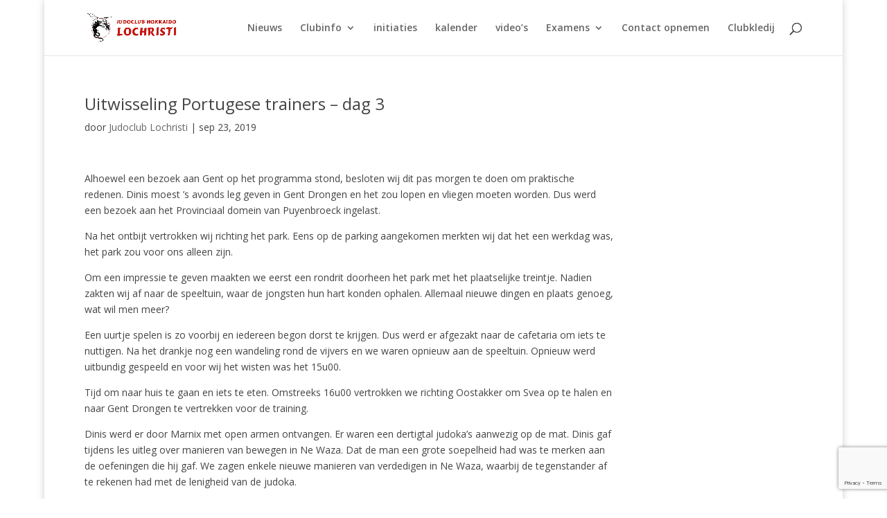

--- FILE ---
content_type: text/html; charset=utf-8
request_url: https://www.google.com/recaptcha/api2/anchor?ar=1&k=6LfOcsgrAAAAAA0BUSGB0fNaAn-2uNDHSaiVhlF-&co=aHR0cHM6Ly93d3cuanVkby1sb2NocmlzdGkuYmU6NDQz&hl=en&v=PoyoqOPhxBO7pBk68S4YbpHZ&size=invisible&anchor-ms=20000&execute-ms=30000&cb=p2zzerp9ufno
body_size: 48616
content:
<!DOCTYPE HTML><html dir="ltr" lang="en"><head><meta http-equiv="Content-Type" content="text/html; charset=UTF-8">
<meta http-equiv="X-UA-Compatible" content="IE=edge">
<title>reCAPTCHA</title>
<style type="text/css">
/* cyrillic-ext */
@font-face {
  font-family: 'Roboto';
  font-style: normal;
  font-weight: 400;
  font-stretch: 100%;
  src: url(//fonts.gstatic.com/s/roboto/v48/KFO7CnqEu92Fr1ME7kSn66aGLdTylUAMa3GUBHMdazTgWw.woff2) format('woff2');
  unicode-range: U+0460-052F, U+1C80-1C8A, U+20B4, U+2DE0-2DFF, U+A640-A69F, U+FE2E-FE2F;
}
/* cyrillic */
@font-face {
  font-family: 'Roboto';
  font-style: normal;
  font-weight: 400;
  font-stretch: 100%;
  src: url(//fonts.gstatic.com/s/roboto/v48/KFO7CnqEu92Fr1ME7kSn66aGLdTylUAMa3iUBHMdazTgWw.woff2) format('woff2');
  unicode-range: U+0301, U+0400-045F, U+0490-0491, U+04B0-04B1, U+2116;
}
/* greek-ext */
@font-face {
  font-family: 'Roboto';
  font-style: normal;
  font-weight: 400;
  font-stretch: 100%;
  src: url(//fonts.gstatic.com/s/roboto/v48/KFO7CnqEu92Fr1ME7kSn66aGLdTylUAMa3CUBHMdazTgWw.woff2) format('woff2');
  unicode-range: U+1F00-1FFF;
}
/* greek */
@font-face {
  font-family: 'Roboto';
  font-style: normal;
  font-weight: 400;
  font-stretch: 100%;
  src: url(//fonts.gstatic.com/s/roboto/v48/KFO7CnqEu92Fr1ME7kSn66aGLdTylUAMa3-UBHMdazTgWw.woff2) format('woff2');
  unicode-range: U+0370-0377, U+037A-037F, U+0384-038A, U+038C, U+038E-03A1, U+03A3-03FF;
}
/* math */
@font-face {
  font-family: 'Roboto';
  font-style: normal;
  font-weight: 400;
  font-stretch: 100%;
  src: url(//fonts.gstatic.com/s/roboto/v48/KFO7CnqEu92Fr1ME7kSn66aGLdTylUAMawCUBHMdazTgWw.woff2) format('woff2');
  unicode-range: U+0302-0303, U+0305, U+0307-0308, U+0310, U+0312, U+0315, U+031A, U+0326-0327, U+032C, U+032F-0330, U+0332-0333, U+0338, U+033A, U+0346, U+034D, U+0391-03A1, U+03A3-03A9, U+03B1-03C9, U+03D1, U+03D5-03D6, U+03F0-03F1, U+03F4-03F5, U+2016-2017, U+2034-2038, U+203C, U+2040, U+2043, U+2047, U+2050, U+2057, U+205F, U+2070-2071, U+2074-208E, U+2090-209C, U+20D0-20DC, U+20E1, U+20E5-20EF, U+2100-2112, U+2114-2115, U+2117-2121, U+2123-214F, U+2190, U+2192, U+2194-21AE, U+21B0-21E5, U+21F1-21F2, U+21F4-2211, U+2213-2214, U+2216-22FF, U+2308-230B, U+2310, U+2319, U+231C-2321, U+2336-237A, U+237C, U+2395, U+239B-23B7, U+23D0, U+23DC-23E1, U+2474-2475, U+25AF, U+25B3, U+25B7, U+25BD, U+25C1, U+25CA, U+25CC, U+25FB, U+266D-266F, U+27C0-27FF, U+2900-2AFF, U+2B0E-2B11, U+2B30-2B4C, U+2BFE, U+3030, U+FF5B, U+FF5D, U+1D400-1D7FF, U+1EE00-1EEFF;
}
/* symbols */
@font-face {
  font-family: 'Roboto';
  font-style: normal;
  font-weight: 400;
  font-stretch: 100%;
  src: url(//fonts.gstatic.com/s/roboto/v48/KFO7CnqEu92Fr1ME7kSn66aGLdTylUAMaxKUBHMdazTgWw.woff2) format('woff2');
  unicode-range: U+0001-000C, U+000E-001F, U+007F-009F, U+20DD-20E0, U+20E2-20E4, U+2150-218F, U+2190, U+2192, U+2194-2199, U+21AF, U+21E6-21F0, U+21F3, U+2218-2219, U+2299, U+22C4-22C6, U+2300-243F, U+2440-244A, U+2460-24FF, U+25A0-27BF, U+2800-28FF, U+2921-2922, U+2981, U+29BF, U+29EB, U+2B00-2BFF, U+4DC0-4DFF, U+FFF9-FFFB, U+10140-1018E, U+10190-1019C, U+101A0, U+101D0-101FD, U+102E0-102FB, U+10E60-10E7E, U+1D2C0-1D2D3, U+1D2E0-1D37F, U+1F000-1F0FF, U+1F100-1F1AD, U+1F1E6-1F1FF, U+1F30D-1F30F, U+1F315, U+1F31C, U+1F31E, U+1F320-1F32C, U+1F336, U+1F378, U+1F37D, U+1F382, U+1F393-1F39F, U+1F3A7-1F3A8, U+1F3AC-1F3AF, U+1F3C2, U+1F3C4-1F3C6, U+1F3CA-1F3CE, U+1F3D4-1F3E0, U+1F3ED, U+1F3F1-1F3F3, U+1F3F5-1F3F7, U+1F408, U+1F415, U+1F41F, U+1F426, U+1F43F, U+1F441-1F442, U+1F444, U+1F446-1F449, U+1F44C-1F44E, U+1F453, U+1F46A, U+1F47D, U+1F4A3, U+1F4B0, U+1F4B3, U+1F4B9, U+1F4BB, U+1F4BF, U+1F4C8-1F4CB, U+1F4D6, U+1F4DA, U+1F4DF, U+1F4E3-1F4E6, U+1F4EA-1F4ED, U+1F4F7, U+1F4F9-1F4FB, U+1F4FD-1F4FE, U+1F503, U+1F507-1F50B, U+1F50D, U+1F512-1F513, U+1F53E-1F54A, U+1F54F-1F5FA, U+1F610, U+1F650-1F67F, U+1F687, U+1F68D, U+1F691, U+1F694, U+1F698, U+1F6AD, U+1F6B2, U+1F6B9-1F6BA, U+1F6BC, U+1F6C6-1F6CF, U+1F6D3-1F6D7, U+1F6E0-1F6EA, U+1F6F0-1F6F3, U+1F6F7-1F6FC, U+1F700-1F7FF, U+1F800-1F80B, U+1F810-1F847, U+1F850-1F859, U+1F860-1F887, U+1F890-1F8AD, U+1F8B0-1F8BB, U+1F8C0-1F8C1, U+1F900-1F90B, U+1F93B, U+1F946, U+1F984, U+1F996, U+1F9E9, U+1FA00-1FA6F, U+1FA70-1FA7C, U+1FA80-1FA89, U+1FA8F-1FAC6, U+1FACE-1FADC, U+1FADF-1FAE9, U+1FAF0-1FAF8, U+1FB00-1FBFF;
}
/* vietnamese */
@font-face {
  font-family: 'Roboto';
  font-style: normal;
  font-weight: 400;
  font-stretch: 100%;
  src: url(//fonts.gstatic.com/s/roboto/v48/KFO7CnqEu92Fr1ME7kSn66aGLdTylUAMa3OUBHMdazTgWw.woff2) format('woff2');
  unicode-range: U+0102-0103, U+0110-0111, U+0128-0129, U+0168-0169, U+01A0-01A1, U+01AF-01B0, U+0300-0301, U+0303-0304, U+0308-0309, U+0323, U+0329, U+1EA0-1EF9, U+20AB;
}
/* latin-ext */
@font-face {
  font-family: 'Roboto';
  font-style: normal;
  font-weight: 400;
  font-stretch: 100%;
  src: url(//fonts.gstatic.com/s/roboto/v48/KFO7CnqEu92Fr1ME7kSn66aGLdTylUAMa3KUBHMdazTgWw.woff2) format('woff2');
  unicode-range: U+0100-02BA, U+02BD-02C5, U+02C7-02CC, U+02CE-02D7, U+02DD-02FF, U+0304, U+0308, U+0329, U+1D00-1DBF, U+1E00-1E9F, U+1EF2-1EFF, U+2020, U+20A0-20AB, U+20AD-20C0, U+2113, U+2C60-2C7F, U+A720-A7FF;
}
/* latin */
@font-face {
  font-family: 'Roboto';
  font-style: normal;
  font-weight: 400;
  font-stretch: 100%;
  src: url(//fonts.gstatic.com/s/roboto/v48/KFO7CnqEu92Fr1ME7kSn66aGLdTylUAMa3yUBHMdazQ.woff2) format('woff2');
  unicode-range: U+0000-00FF, U+0131, U+0152-0153, U+02BB-02BC, U+02C6, U+02DA, U+02DC, U+0304, U+0308, U+0329, U+2000-206F, U+20AC, U+2122, U+2191, U+2193, U+2212, U+2215, U+FEFF, U+FFFD;
}
/* cyrillic-ext */
@font-face {
  font-family: 'Roboto';
  font-style: normal;
  font-weight: 500;
  font-stretch: 100%;
  src: url(//fonts.gstatic.com/s/roboto/v48/KFO7CnqEu92Fr1ME7kSn66aGLdTylUAMa3GUBHMdazTgWw.woff2) format('woff2');
  unicode-range: U+0460-052F, U+1C80-1C8A, U+20B4, U+2DE0-2DFF, U+A640-A69F, U+FE2E-FE2F;
}
/* cyrillic */
@font-face {
  font-family: 'Roboto';
  font-style: normal;
  font-weight: 500;
  font-stretch: 100%;
  src: url(//fonts.gstatic.com/s/roboto/v48/KFO7CnqEu92Fr1ME7kSn66aGLdTylUAMa3iUBHMdazTgWw.woff2) format('woff2');
  unicode-range: U+0301, U+0400-045F, U+0490-0491, U+04B0-04B1, U+2116;
}
/* greek-ext */
@font-face {
  font-family: 'Roboto';
  font-style: normal;
  font-weight: 500;
  font-stretch: 100%;
  src: url(//fonts.gstatic.com/s/roboto/v48/KFO7CnqEu92Fr1ME7kSn66aGLdTylUAMa3CUBHMdazTgWw.woff2) format('woff2');
  unicode-range: U+1F00-1FFF;
}
/* greek */
@font-face {
  font-family: 'Roboto';
  font-style: normal;
  font-weight: 500;
  font-stretch: 100%;
  src: url(//fonts.gstatic.com/s/roboto/v48/KFO7CnqEu92Fr1ME7kSn66aGLdTylUAMa3-UBHMdazTgWw.woff2) format('woff2');
  unicode-range: U+0370-0377, U+037A-037F, U+0384-038A, U+038C, U+038E-03A1, U+03A3-03FF;
}
/* math */
@font-face {
  font-family: 'Roboto';
  font-style: normal;
  font-weight: 500;
  font-stretch: 100%;
  src: url(//fonts.gstatic.com/s/roboto/v48/KFO7CnqEu92Fr1ME7kSn66aGLdTylUAMawCUBHMdazTgWw.woff2) format('woff2');
  unicode-range: U+0302-0303, U+0305, U+0307-0308, U+0310, U+0312, U+0315, U+031A, U+0326-0327, U+032C, U+032F-0330, U+0332-0333, U+0338, U+033A, U+0346, U+034D, U+0391-03A1, U+03A3-03A9, U+03B1-03C9, U+03D1, U+03D5-03D6, U+03F0-03F1, U+03F4-03F5, U+2016-2017, U+2034-2038, U+203C, U+2040, U+2043, U+2047, U+2050, U+2057, U+205F, U+2070-2071, U+2074-208E, U+2090-209C, U+20D0-20DC, U+20E1, U+20E5-20EF, U+2100-2112, U+2114-2115, U+2117-2121, U+2123-214F, U+2190, U+2192, U+2194-21AE, U+21B0-21E5, U+21F1-21F2, U+21F4-2211, U+2213-2214, U+2216-22FF, U+2308-230B, U+2310, U+2319, U+231C-2321, U+2336-237A, U+237C, U+2395, U+239B-23B7, U+23D0, U+23DC-23E1, U+2474-2475, U+25AF, U+25B3, U+25B7, U+25BD, U+25C1, U+25CA, U+25CC, U+25FB, U+266D-266F, U+27C0-27FF, U+2900-2AFF, U+2B0E-2B11, U+2B30-2B4C, U+2BFE, U+3030, U+FF5B, U+FF5D, U+1D400-1D7FF, U+1EE00-1EEFF;
}
/* symbols */
@font-face {
  font-family: 'Roboto';
  font-style: normal;
  font-weight: 500;
  font-stretch: 100%;
  src: url(//fonts.gstatic.com/s/roboto/v48/KFO7CnqEu92Fr1ME7kSn66aGLdTylUAMaxKUBHMdazTgWw.woff2) format('woff2');
  unicode-range: U+0001-000C, U+000E-001F, U+007F-009F, U+20DD-20E0, U+20E2-20E4, U+2150-218F, U+2190, U+2192, U+2194-2199, U+21AF, U+21E6-21F0, U+21F3, U+2218-2219, U+2299, U+22C4-22C6, U+2300-243F, U+2440-244A, U+2460-24FF, U+25A0-27BF, U+2800-28FF, U+2921-2922, U+2981, U+29BF, U+29EB, U+2B00-2BFF, U+4DC0-4DFF, U+FFF9-FFFB, U+10140-1018E, U+10190-1019C, U+101A0, U+101D0-101FD, U+102E0-102FB, U+10E60-10E7E, U+1D2C0-1D2D3, U+1D2E0-1D37F, U+1F000-1F0FF, U+1F100-1F1AD, U+1F1E6-1F1FF, U+1F30D-1F30F, U+1F315, U+1F31C, U+1F31E, U+1F320-1F32C, U+1F336, U+1F378, U+1F37D, U+1F382, U+1F393-1F39F, U+1F3A7-1F3A8, U+1F3AC-1F3AF, U+1F3C2, U+1F3C4-1F3C6, U+1F3CA-1F3CE, U+1F3D4-1F3E0, U+1F3ED, U+1F3F1-1F3F3, U+1F3F5-1F3F7, U+1F408, U+1F415, U+1F41F, U+1F426, U+1F43F, U+1F441-1F442, U+1F444, U+1F446-1F449, U+1F44C-1F44E, U+1F453, U+1F46A, U+1F47D, U+1F4A3, U+1F4B0, U+1F4B3, U+1F4B9, U+1F4BB, U+1F4BF, U+1F4C8-1F4CB, U+1F4D6, U+1F4DA, U+1F4DF, U+1F4E3-1F4E6, U+1F4EA-1F4ED, U+1F4F7, U+1F4F9-1F4FB, U+1F4FD-1F4FE, U+1F503, U+1F507-1F50B, U+1F50D, U+1F512-1F513, U+1F53E-1F54A, U+1F54F-1F5FA, U+1F610, U+1F650-1F67F, U+1F687, U+1F68D, U+1F691, U+1F694, U+1F698, U+1F6AD, U+1F6B2, U+1F6B9-1F6BA, U+1F6BC, U+1F6C6-1F6CF, U+1F6D3-1F6D7, U+1F6E0-1F6EA, U+1F6F0-1F6F3, U+1F6F7-1F6FC, U+1F700-1F7FF, U+1F800-1F80B, U+1F810-1F847, U+1F850-1F859, U+1F860-1F887, U+1F890-1F8AD, U+1F8B0-1F8BB, U+1F8C0-1F8C1, U+1F900-1F90B, U+1F93B, U+1F946, U+1F984, U+1F996, U+1F9E9, U+1FA00-1FA6F, U+1FA70-1FA7C, U+1FA80-1FA89, U+1FA8F-1FAC6, U+1FACE-1FADC, U+1FADF-1FAE9, U+1FAF0-1FAF8, U+1FB00-1FBFF;
}
/* vietnamese */
@font-face {
  font-family: 'Roboto';
  font-style: normal;
  font-weight: 500;
  font-stretch: 100%;
  src: url(//fonts.gstatic.com/s/roboto/v48/KFO7CnqEu92Fr1ME7kSn66aGLdTylUAMa3OUBHMdazTgWw.woff2) format('woff2');
  unicode-range: U+0102-0103, U+0110-0111, U+0128-0129, U+0168-0169, U+01A0-01A1, U+01AF-01B0, U+0300-0301, U+0303-0304, U+0308-0309, U+0323, U+0329, U+1EA0-1EF9, U+20AB;
}
/* latin-ext */
@font-face {
  font-family: 'Roboto';
  font-style: normal;
  font-weight: 500;
  font-stretch: 100%;
  src: url(//fonts.gstatic.com/s/roboto/v48/KFO7CnqEu92Fr1ME7kSn66aGLdTylUAMa3KUBHMdazTgWw.woff2) format('woff2');
  unicode-range: U+0100-02BA, U+02BD-02C5, U+02C7-02CC, U+02CE-02D7, U+02DD-02FF, U+0304, U+0308, U+0329, U+1D00-1DBF, U+1E00-1E9F, U+1EF2-1EFF, U+2020, U+20A0-20AB, U+20AD-20C0, U+2113, U+2C60-2C7F, U+A720-A7FF;
}
/* latin */
@font-face {
  font-family: 'Roboto';
  font-style: normal;
  font-weight: 500;
  font-stretch: 100%;
  src: url(//fonts.gstatic.com/s/roboto/v48/KFO7CnqEu92Fr1ME7kSn66aGLdTylUAMa3yUBHMdazQ.woff2) format('woff2');
  unicode-range: U+0000-00FF, U+0131, U+0152-0153, U+02BB-02BC, U+02C6, U+02DA, U+02DC, U+0304, U+0308, U+0329, U+2000-206F, U+20AC, U+2122, U+2191, U+2193, U+2212, U+2215, U+FEFF, U+FFFD;
}
/* cyrillic-ext */
@font-face {
  font-family: 'Roboto';
  font-style: normal;
  font-weight: 900;
  font-stretch: 100%;
  src: url(//fonts.gstatic.com/s/roboto/v48/KFO7CnqEu92Fr1ME7kSn66aGLdTylUAMa3GUBHMdazTgWw.woff2) format('woff2');
  unicode-range: U+0460-052F, U+1C80-1C8A, U+20B4, U+2DE0-2DFF, U+A640-A69F, U+FE2E-FE2F;
}
/* cyrillic */
@font-face {
  font-family: 'Roboto';
  font-style: normal;
  font-weight: 900;
  font-stretch: 100%;
  src: url(//fonts.gstatic.com/s/roboto/v48/KFO7CnqEu92Fr1ME7kSn66aGLdTylUAMa3iUBHMdazTgWw.woff2) format('woff2');
  unicode-range: U+0301, U+0400-045F, U+0490-0491, U+04B0-04B1, U+2116;
}
/* greek-ext */
@font-face {
  font-family: 'Roboto';
  font-style: normal;
  font-weight: 900;
  font-stretch: 100%;
  src: url(//fonts.gstatic.com/s/roboto/v48/KFO7CnqEu92Fr1ME7kSn66aGLdTylUAMa3CUBHMdazTgWw.woff2) format('woff2');
  unicode-range: U+1F00-1FFF;
}
/* greek */
@font-face {
  font-family: 'Roboto';
  font-style: normal;
  font-weight: 900;
  font-stretch: 100%;
  src: url(//fonts.gstatic.com/s/roboto/v48/KFO7CnqEu92Fr1ME7kSn66aGLdTylUAMa3-UBHMdazTgWw.woff2) format('woff2');
  unicode-range: U+0370-0377, U+037A-037F, U+0384-038A, U+038C, U+038E-03A1, U+03A3-03FF;
}
/* math */
@font-face {
  font-family: 'Roboto';
  font-style: normal;
  font-weight: 900;
  font-stretch: 100%;
  src: url(//fonts.gstatic.com/s/roboto/v48/KFO7CnqEu92Fr1ME7kSn66aGLdTylUAMawCUBHMdazTgWw.woff2) format('woff2');
  unicode-range: U+0302-0303, U+0305, U+0307-0308, U+0310, U+0312, U+0315, U+031A, U+0326-0327, U+032C, U+032F-0330, U+0332-0333, U+0338, U+033A, U+0346, U+034D, U+0391-03A1, U+03A3-03A9, U+03B1-03C9, U+03D1, U+03D5-03D6, U+03F0-03F1, U+03F4-03F5, U+2016-2017, U+2034-2038, U+203C, U+2040, U+2043, U+2047, U+2050, U+2057, U+205F, U+2070-2071, U+2074-208E, U+2090-209C, U+20D0-20DC, U+20E1, U+20E5-20EF, U+2100-2112, U+2114-2115, U+2117-2121, U+2123-214F, U+2190, U+2192, U+2194-21AE, U+21B0-21E5, U+21F1-21F2, U+21F4-2211, U+2213-2214, U+2216-22FF, U+2308-230B, U+2310, U+2319, U+231C-2321, U+2336-237A, U+237C, U+2395, U+239B-23B7, U+23D0, U+23DC-23E1, U+2474-2475, U+25AF, U+25B3, U+25B7, U+25BD, U+25C1, U+25CA, U+25CC, U+25FB, U+266D-266F, U+27C0-27FF, U+2900-2AFF, U+2B0E-2B11, U+2B30-2B4C, U+2BFE, U+3030, U+FF5B, U+FF5D, U+1D400-1D7FF, U+1EE00-1EEFF;
}
/* symbols */
@font-face {
  font-family: 'Roboto';
  font-style: normal;
  font-weight: 900;
  font-stretch: 100%;
  src: url(//fonts.gstatic.com/s/roboto/v48/KFO7CnqEu92Fr1ME7kSn66aGLdTylUAMaxKUBHMdazTgWw.woff2) format('woff2');
  unicode-range: U+0001-000C, U+000E-001F, U+007F-009F, U+20DD-20E0, U+20E2-20E4, U+2150-218F, U+2190, U+2192, U+2194-2199, U+21AF, U+21E6-21F0, U+21F3, U+2218-2219, U+2299, U+22C4-22C6, U+2300-243F, U+2440-244A, U+2460-24FF, U+25A0-27BF, U+2800-28FF, U+2921-2922, U+2981, U+29BF, U+29EB, U+2B00-2BFF, U+4DC0-4DFF, U+FFF9-FFFB, U+10140-1018E, U+10190-1019C, U+101A0, U+101D0-101FD, U+102E0-102FB, U+10E60-10E7E, U+1D2C0-1D2D3, U+1D2E0-1D37F, U+1F000-1F0FF, U+1F100-1F1AD, U+1F1E6-1F1FF, U+1F30D-1F30F, U+1F315, U+1F31C, U+1F31E, U+1F320-1F32C, U+1F336, U+1F378, U+1F37D, U+1F382, U+1F393-1F39F, U+1F3A7-1F3A8, U+1F3AC-1F3AF, U+1F3C2, U+1F3C4-1F3C6, U+1F3CA-1F3CE, U+1F3D4-1F3E0, U+1F3ED, U+1F3F1-1F3F3, U+1F3F5-1F3F7, U+1F408, U+1F415, U+1F41F, U+1F426, U+1F43F, U+1F441-1F442, U+1F444, U+1F446-1F449, U+1F44C-1F44E, U+1F453, U+1F46A, U+1F47D, U+1F4A3, U+1F4B0, U+1F4B3, U+1F4B9, U+1F4BB, U+1F4BF, U+1F4C8-1F4CB, U+1F4D6, U+1F4DA, U+1F4DF, U+1F4E3-1F4E6, U+1F4EA-1F4ED, U+1F4F7, U+1F4F9-1F4FB, U+1F4FD-1F4FE, U+1F503, U+1F507-1F50B, U+1F50D, U+1F512-1F513, U+1F53E-1F54A, U+1F54F-1F5FA, U+1F610, U+1F650-1F67F, U+1F687, U+1F68D, U+1F691, U+1F694, U+1F698, U+1F6AD, U+1F6B2, U+1F6B9-1F6BA, U+1F6BC, U+1F6C6-1F6CF, U+1F6D3-1F6D7, U+1F6E0-1F6EA, U+1F6F0-1F6F3, U+1F6F7-1F6FC, U+1F700-1F7FF, U+1F800-1F80B, U+1F810-1F847, U+1F850-1F859, U+1F860-1F887, U+1F890-1F8AD, U+1F8B0-1F8BB, U+1F8C0-1F8C1, U+1F900-1F90B, U+1F93B, U+1F946, U+1F984, U+1F996, U+1F9E9, U+1FA00-1FA6F, U+1FA70-1FA7C, U+1FA80-1FA89, U+1FA8F-1FAC6, U+1FACE-1FADC, U+1FADF-1FAE9, U+1FAF0-1FAF8, U+1FB00-1FBFF;
}
/* vietnamese */
@font-face {
  font-family: 'Roboto';
  font-style: normal;
  font-weight: 900;
  font-stretch: 100%;
  src: url(//fonts.gstatic.com/s/roboto/v48/KFO7CnqEu92Fr1ME7kSn66aGLdTylUAMa3OUBHMdazTgWw.woff2) format('woff2');
  unicode-range: U+0102-0103, U+0110-0111, U+0128-0129, U+0168-0169, U+01A0-01A1, U+01AF-01B0, U+0300-0301, U+0303-0304, U+0308-0309, U+0323, U+0329, U+1EA0-1EF9, U+20AB;
}
/* latin-ext */
@font-face {
  font-family: 'Roboto';
  font-style: normal;
  font-weight: 900;
  font-stretch: 100%;
  src: url(//fonts.gstatic.com/s/roboto/v48/KFO7CnqEu92Fr1ME7kSn66aGLdTylUAMa3KUBHMdazTgWw.woff2) format('woff2');
  unicode-range: U+0100-02BA, U+02BD-02C5, U+02C7-02CC, U+02CE-02D7, U+02DD-02FF, U+0304, U+0308, U+0329, U+1D00-1DBF, U+1E00-1E9F, U+1EF2-1EFF, U+2020, U+20A0-20AB, U+20AD-20C0, U+2113, U+2C60-2C7F, U+A720-A7FF;
}
/* latin */
@font-face {
  font-family: 'Roboto';
  font-style: normal;
  font-weight: 900;
  font-stretch: 100%;
  src: url(//fonts.gstatic.com/s/roboto/v48/KFO7CnqEu92Fr1ME7kSn66aGLdTylUAMa3yUBHMdazQ.woff2) format('woff2');
  unicode-range: U+0000-00FF, U+0131, U+0152-0153, U+02BB-02BC, U+02C6, U+02DA, U+02DC, U+0304, U+0308, U+0329, U+2000-206F, U+20AC, U+2122, U+2191, U+2193, U+2212, U+2215, U+FEFF, U+FFFD;
}

</style>
<link rel="stylesheet" type="text/css" href="https://www.gstatic.com/recaptcha/releases/PoyoqOPhxBO7pBk68S4YbpHZ/styles__ltr.css">
<script nonce="NiaPJJ8Fy-eWoxUz1O72jA" type="text/javascript">window['__recaptcha_api'] = 'https://www.google.com/recaptcha/api2/';</script>
<script type="text/javascript" src="https://www.gstatic.com/recaptcha/releases/PoyoqOPhxBO7pBk68S4YbpHZ/recaptcha__en.js" nonce="NiaPJJ8Fy-eWoxUz1O72jA">
      
    </script></head>
<body><div id="rc-anchor-alert" class="rc-anchor-alert"></div>
<input type="hidden" id="recaptcha-token" value="[base64]">
<script type="text/javascript" nonce="NiaPJJ8Fy-eWoxUz1O72jA">
      recaptcha.anchor.Main.init("[\x22ainput\x22,[\x22bgdata\x22,\x22\x22,\[base64]/[base64]/[base64]/[base64]/cjw8ejpyPj4+eil9Y2F0Y2gobCl7dGhyb3cgbDt9fSxIPWZ1bmN0aW9uKHcsdCx6KXtpZih3PT0xOTR8fHc9PTIwOCl0LnZbd10/dC52W3ddLmNvbmNhdCh6KTp0LnZbd109b2Yoeix0KTtlbHNle2lmKHQuYkImJnchPTMxNylyZXR1cm47dz09NjZ8fHc9PTEyMnx8dz09NDcwfHx3PT00NHx8dz09NDE2fHx3PT0zOTd8fHc9PTQyMXx8dz09Njh8fHc9PTcwfHx3PT0xODQ/[base64]/[base64]/[base64]/bmV3IGRbVl0oSlswXSk6cD09Mj9uZXcgZFtWXShKWzBdLEpbMV0pOnA9PTM/bmV3IGRbVl0oSlswXSxKWzFdLEpbMl0pOnA9PTQ/[base64]/[base64]/[base64]/[base64]\x22,\[base64]\\u003d\\u003d\x22,\x22wpPCkcODw59iKDJjwo7DmcKEeQNteWHDqsO2wo7DgyhvLcK/wrnDt8O4wrjCkMK+LwjDuVzDrsOTMcOiw7hsTUs6YTzDj1pxwpfDhWpwUMOHwozCicO1ajsRwp8cwp/DtSzDjHcJwrEHXsOIEAFhw4DDnmTCjRNnbXjCkyl/[base64]/[base64]/CnCzCmsOYwr7Do8OnQXpswqTDh8KpYUDChMOjw7l1w7tSdcKaL8OMK8KgwqFOT8Oaw6Jow5HDoX9NAgJQEcOvw6FELsOaTzg8O2APTMKhXsO9wrESw4QmwpNbc8O8KMKABsO8S0/CqRdZw4Zkw5XCrMKeQgRXeMKcwr4oJX/Dgm7Cqh7DpSBODBTCrCk9VcKiJ8KSQ0vClsKFwp/[base64]/[base64]/CosOAMcOYwotOw6QLc3RENBAhwrjChsKneMK2w54jw5DDpcKPGMKUwo7CtxDCsRLDk0gXwo4uDMOHwo/DucKvwpTDvgbDmw4ZMcKRdiBCw6fDg8KRacO9w5Yqw4RFwqfDr1TDm8OBH8OQXnJfwqhcwppUeFpYwotJw47Cqi9lw7hwRMOgwqXDlcO0wrxjTcOxTCYWwosdW8Omw5LDvzTDgFVyGC9/wpYdw67Dn8Krw4fDgsKSw7rCj8KIPsOjwpLDlUIyF8K+dsKXwpdcw5PDuMOjXF3DpcOEawDCvMOaC8O3Fw8Cw6vCgCvCsAvDmsK5w6/Dn8Kec393FsOPw7ggbVRgwqPDix4LY8K6w73CosKwOW/Dsy5NaxrCkC7Dg8K6woLCnyDCj8Kdw4PCt2/Dih7Ds0Bpb8K7CEUQBVnCiA9BcTQgwpDCo8OmIHFtaRfCvcOHwqYxIHEHXCbDqcOXwr3DisO0w7/CrhfCocOqw5fChgtdw5nChcK5wqjCoMKuDVjDlsK5w51fw6UNw4fDqsK/w5cow4xcMFp1T8O/RynDvAHDm8OmX8O9aMKswpDDg8K/JcKww7gfJ8OwCR/CnTk2wpEBHsOZAcKIaW9Ew5ZVHcOzTEDDpsOWHBzDjsO8CcOddn/ChFxNADvCsSTCpD5sLcOvY0kqw4TDnS3Cl8O6wqMow7l9w5PDl8OVw4VacWnDu8OUwpvDjHXDgcKifcKPw5PDpkjCkgLDv8K9w5TCtxIIBsK6CHrCpF/DmsKmw5vCmzYyblTCpkTDnsOBIMKew4zDsgDColzCpSpAw7jCjsKYVUTClDsXQx3DqsO2fsKTJE/DpQfDrMKOdcK+OMOxw7bDiHcDw6DDisKbMwc0w7rDvCTDhUd6woFywoHDlUVbOy/[base64]/woYAw47Dq2Nrw5trdcKEwowQSVhiw6siR8OCw7h1AcKlwpDDmcOww5cqwooZwoN3f2cFNsOTwo4rHMKYwpnDpsKFw6psesKhGg4Ewo08csKqw7TDog40wpDDrz4swoAZwqrDl8O6wr/DsMKIw5TDrm1EwqnChRctLwDCmsKTw5clN3J1FHHCsgDCoWolwollwqHDtH4gw4bCpjDDuHDCqcK9Zh3DimbDgyUGdAzCtcKxSklqwqHDm0/CgDfDqkpnw7XDvcO2wo/Chx5Xw6UVTcOgM8Otw4HCrsOQfcKeSsOHwpPDosKfK8OEL8KXNcOkwo/Dm8KOw4MDw5DDm3oswr15wroVwrkuwrrDj0vDoiXDjcKXwrzCvHpIw7PDqsODZjM6w5PDqn3CvynDmX3DvEVmwrYgw4gpw7JyEgVPG0UlO8KvMsKAwp8Uw5DDsGEyLmYEw5HCqsKjPMOJBxICwq7Do8OAw4bCh8Oyw50yw4PDksO2PMOnw43CgMObQjMOw6/[base64]/Du2DDrgvDjsKNbsOrw7tAZsKXwrQ7c8OmdMOLSy/Dg8KdXz/ChjfDrMKeQzPCmyB2wosDwozCmMKMOAPDuMKiw7Nww6TCr1bDsCXCosKmDiUGe8K0QsKwwoXDpsKuQMOIcC5PLB4IwqHCs1TDnsOjwq/[base64]/LMOzIj3DusOdacKawr3CowEVwqjCgcO+OcOTbcO0wojChgZpQgPDqwvCkANVwrUXw6fCn8KqH8KvO8KcwodBHW50w7DDtMKlw6LDocOUwq47bStFAcKVCMOtwqFadg1iwp92w73DgMOkw58wwoLDozRgwpfCumQVw4/Dv8OkBn7CjsKqwp1Iw6fDjjPCiUrDssKaw5NpwpTCoVvDn8OQw50UXcOkY3LDhsK/[base64]/wqVow7FNZwFTCzLDnMOGSMO+a2kOGMOlwroUwrLDpCPCmgcEwpHCocOhPcOHF37DtgRaw7B0wrTDrMKOfkTCij9TUsOZwrLDlsKfXMK0w4/CilTDsTwtX8KsSwBodcK8WMKWwrIDw7UDwpzCtMKnw5HChlQOw5jCkHxfU8Oqwo4gDMKoL21wYsOEwofDocOSw7/CgWTCgMKIwo/[base64]/woDCtSTDrMK+GH3DhcKOwqJIw6YuHsOawozCk1oqJ8K8wqIYbFTCjCpAw5nDtR/[base64]/DtxPCusKnN0tSwpgkwrLDpMO+wrsuF8KRblfDj8KbwpTCqUTDp8OfdsOWwqVdAjMXJVpdHjpmwpjDl8KLUU1Lw5LDijMwwqxjRsOrw6TCh8Kbwo/CkEgSdiAlKSl3GUJuw4zDpAYxAcK0w78Kw43DnxJydcKIC8Kzc8Kawq/DisO7A2IecjHDhSMNG8OVH0PCgQghwprDkcOiW8K+w7nDj2vCh8K5wq9swr9gV8KHw7HDncOcw55Nw5DDs8KvwqzDnQvDpR3CtHTCisKEw5fDjjvCmsO3woXCjsKXJF0Bw5t2w6RaNcOfZwrDgMKhYSPDjMOCAVXCtDLDjcKaAMOCRlQawpTCsV0Rw7gYwp0NworCrQ/DkcKzFcO9w6M5Ygc8CsOkbsKtBUrCpHlIw7FFPHt1w4LCqMKFZVXCvkPCkcKlKm3DlMOzWBVfO8K2w5DCgX53w53DgsKZw6bCmksnd8K0eTUzXQcbw54UaBxzRsKzw51uFW5GcEXDnMOnw5PCmsK6w6lYbQxkwqDCkiPChjfDrMO5wo4/HsOUNVRnwp5VJsKIw5sCFMO9wo4Fw6jDuw/CucOyD8KBSsKJH8ORZMOGesOUwoocJx/DtWrDpiwcwrhIw5E/J3lnC8KNBcKSD8OsWcOKUMOkwpHColDCv8KbwpMcZMOnKcOIwoEjKsKwHsO2wqrCqCsWwpEtSDnDmMKGbcO8OsOYwoN/[base64]/[base64]/DoSE6ERYbGAzCmMOhUMKOfWk+woEod8OMwqhUV8O9AcONw4VKXn4mwp3DhsKZHjfDqcKYw5BWw5XDuMKvwr3DjEjDosKywqtCNsKfZV3Cr8Osw7PDjB1aL8OJw5lJwpbDswEKw7rDjsKBw7HDrcKXw6kzw4PCv8Okwo9rABsUMUokMinCrTtPBEAsRAc/[base64]/[base64]/CoSVBw4Y8w55qwqgSwrHCisKTHcOOFW12DcKnwoNzCcOEw7PChMKFw5tAdMODw7ZuNVNZSsK+aGzCgMKIwoVrw7RZw6TDo8ONHMKia0LDu8OBwoohKcOqBnl5R8OKGVAsMhRjfsKkNUnCvDLDmiIuFWPCi0JhwrJ1wqx0w5fDocOvwo/DvMKvWsKEbVzDk3TCrwYyKsOHS8KhZnIbw4bDgnFQfcOKw7tfwp4Qw5Nrwr4ew5jDl8OhY8OySsOaUTEqwrZHwp8/w4vDi3B5PHvDrmxkPFVYw6xkNhUDwotwYQTDscKDTT06EUcUw5fCsydlfsKNw4AOw5HClsOzFAlzw5fDjTluwqYOGVDDh21iL8OYw6dqw6rCkcOHWsO/IH3DqH1ywpnCqsKeYABEw6vCsEQxwpbCqmDDocK8wqo3AcOSwoJ8HcO9KibDrTBVwpxAw6JJwrzCjTLCjsKpDX3Dvh/DgC7DlhXCgmgewp4bWn7CjUnCinIFDMKiw6jDmsKBIEfDhmt4w7bDucO8wqsYEWrDs8KMasKlOMKowo95HyjCm8KGQjDDpsKjL0Vhb8Kuw7nCrj3DiMK+w5vCn3rCrAYFw7/DoMK4dMOFw4TCnMKow5PCu2XDk1EDO8OxSkXDlW/CinZDH8OENS0lwqhTCAQILsOlwqzDpsKjZ8KywojDjWQfw7c5wqLChkrDqsKbwosxwpDCoRjCkB7CkkovX8KkJhnCiQrDnmzDrMOSw6Zyw4DCj8OXHBvDggMdw6JMXcK2E2jDgW4/[base64]/CpUHDj8Kaw63DnF/Dj8OtHsOYw5fDk009GcK3wpM7bcODVWtqQ8KVw4Irwrt3w5rDm2YnwoPDnXBDM3g9KsKWAyY7LnHDlWd/DTp5PHMwZwrDmjPDqQzCgyvCvMKHNAHDqHnDp3dNw6XDmRgQwrczw5nDtlnDtF9pfhTCpWIowrPDnjXDu8KDKHnDnVIbwr1SARrChcKww6EOwobCmA0/JhYZwpwWYMOTBWTCp8OYw6NzVMOaG8KRw7krwph3wqFIw4nCrMKjWGTCh1rCk8K9eMK+w7BMwrXCvMOCwqjDuVPCtAHDjAMIasKewooewpNPw7tccMOYXsOmwpPDrMOrdznCrHLDo8OMw4vCsUvCj8K/wo1awrFEwr4xwpptXsOfXXLCvsO9eBINK8K9w5hHYVNjw6wuwrfDik5CdMO2wqclw55pFsO+XMKUwoPCgcOnQyTCoHjCh1nDmMOnHcKTwpEAMyPCrxvCpMOKwpbCtcKWwrjCsXPCnsOxwqbDksOrworCpcO8W8KrclQpHGzCq8ORw6/DrxtodCJEXMOkBRhrwpvDl2TChMODwojDtMOhw5HDoB3DkTgAw6bDkDXDiF46wrvCucKsQsK9w7fDv8OTw4c3wqt8w47Ct15kw6tew5B3XcKuwrzDjcOIKcKqwrjCoTzCk8KDwrXCrcKfdHrCrcOgw5s0w5JdwrUFw4gHwrrDjQ/[base64]/esOMTMKxw5cxw6tBIRvCizzDr8OlccKjdEpXw6sPWsKnDwnCgmtQTcOBDMO2CMKffMKrw6fDsMO2wrTDk8OgfsKLUMOrw4PCtno7wrfDmBLDrsK0UlLCon8tDcOUUsOuwrLCoQ0saMK9K8OHwoNAS8O/ZScsQCrCggYJw4TDm8KLw4JZwq4UEmFnNx/CmX/DucK7w4YtWGQBw6zDpQzDnFlLdE8rfsOtwrVoVxRPN8OBw7TDssKAfsKOw4RQE208CcOTw5slE8K/w6nDrcKMB8OqcXdVwoDDs1/DicONGSDCn8OnV2Avw7vCiHjDokbCsVwWwoIzw5oFw7BWwpfCmhnCmgfDjw95w5ktw74Ww63DhsKQwpbCscOVMnXDn8OXaTcLw654wpRHw5BKw7clCnN9w63CiMOTw6/CucKfwphFWhBxwoJ/[base64]/DtDnDjkTDksKnwrAeSMKecW/Cq3Z3BmPCtMKCw5ZZwpMjfMOWwrZ4wpnCjsOyw4tyw6vDlsKmwrPCr2rDvEg0wrDCkXDCqisbFkIpay0dwpNxHsKnwrtXwr80wrzDjiHDkV1yGSdcw5nCr8OVAQd7wp3Dp8KJwp/CrsOUe2/ChsKZSRDCuWvCjAXDv8Okw6rDrSZwwqlgYTVbRMKpA0XCkEIcXTfCn8KSwqLCjcKefQXCj8KEwpUAD8Kjw5TDg8O+w5/ChcK/W8OswrdrwrAxwrfCrcO1wpzCvcKHw7DDnMKKwozDghgkHEHDksOWfMOwP2NZw5F0wp3CnsK/w77DpQrChsKlwr/DkSVMC0NSI1bCoBDDs8O+w6Y/wrolEsOOw5bCkcOHwpgSwr9Pwp04wqRHw79/F8OPW8K9ScOLQ8K8w4o0DcKWX8ObwrrDhBDCucO/NlrCv8OFw6JhwrxAURNSVTHDsGVPwojCisOielEBwqzCmyDDjic7SsKnZVxNTjMzNcKKXxRvGMKGc8O/UlnCnMObdVDCi8OswohQU3PCkcKawqvDgRbDoUzDulZswqTCh8K6P8OXesKTf0fCtsO0YMOJw7zCjxrCujlhwr3CqsKUw7TCmm/DtAXDs8O2LsK2Rmd9McKUw6vDn8KnwpoywpvDl8O/e8Kbw7tuwps6TCHDjcKLw7cxSg9bwpxBPx/CtDrChF3CthFyw5gYTcKjwoHDvRJEwoNMMmLDjR7CnsK/[base64]/w7rCh8KhFmo/[base64]/Hi/ClGZxwprCgsOAwpPCr2rCs1YEbMKVYMKGAsONOMKCRWHCgBMJYmshWH3DkQ8Fw5bCqcO1E8K5w4JTRsO4B8O6FMOCVQtnYxUcLAXDnlQ1wpJPwr3Djnd8XsKHw7fDgcKSRsOpwoISA3FYasO6w4rCqUnCp2/Ct8K1Qm8fw7kjwqZ5X8KKWAjDkMOOw5zClwvCqWR7wpTDtUvDg3nDgjluw6zCrMOmwohbw7xPY8OVBj/CqcOdO8OJwqrCtCQ0wqnCvcKZD2dBQsOJETsgaMOOOFvCgsKZw7PDikl2bhosw4zCrcO9w6pLw67Di3LCiHVDw6LDuBhswpsGShkpRW3CtsKcw5zChMKLw7o3PC/[base64]/CuxcQw7rDncOVScKuDcKxA1AAw59Iw4Quw4IdOnAgVX/DoCHCisOWUTYbw7jDqcKwwp7CsThvw6NswqHDlRTDlhwOwrbCo8OeKsO8O8K0w79lB8KowpUQwrzCs8KxSRoDWMORL8K5w6jDiF8gwpERwo/[base64]/ClMKpw5TCuiVtJMKdwqRsP3LDvMKfE07DqsOTGR9fLyfCj33Ct0tMw5gHbsKhe8KYw73Cm8KCJkjCq8ObwoDCm8K6w4FAwqJDfMKzw4nCgsK/wpfChVPCn8KfeCdPaC7DlMOrwoZ/WjpHw7rDo0lXHcKew5QRQsO3WGLClwrCpCLDt3QQARDDoMOrwr5JHcKiMTDCh8KaP2xaw4/DmcObwrTDkjnCmHx8wpp1fcK9YsKRS2IUw5vCqxnDrcOzE0/CrEB2wq3DgMKAwo8tKsO7KV/Cl8KuZE/CsWxKQsOhI8K4wovDl8KFaMOeMcONFCtfwpTCr8K5wqvDn8K7JyfDgMO5w6RyPMOKw6fDmMKsw4BWT1bClcKEU1MPXyfCgcOJw7bCg8OvW2owK8O7McOQw4Aywq0aI2bDg8Ozw6Y7wozChE/DjE/Di8K5UsKMaSQvIMKOw51IwozCj23DncOVIsKHBS7DjMKmTsOgw6kgeh4+DVhGH8OJWVLCsMOLL8Odw7rDr8KuPcKKw6QgwqLChsKFwo8Uw7IqecOXIjB2w69uH8Oxwrdiw5kIwq3DuMKHwpvCsB/CnsKuacKhMjNZa19/[base64]/w7PDnhvDnsOXw6V0GQvDjn/DpgxQwpd5YsKwbMOlwrdnUVYUEsOPwrpnG8KwdD3DvCfDoz4gJBkFTsKZwo9/[base64]/UwfDucKLwrfCtEbDkh1qw6nCk8KsC8KHw4jCjMOaw5Z+wptRLsO0PcKBOMO7wo7CnsK2w6TCmUjCvRLDscO0VMOkw7rCg8Kta8OIwpMIQSTClD3DlElfwp/DqRknw4nDosORIcKPYcKWN3rDr2LDgMK+ScKRwpwsw6TDtsKww5XDsx0VR8OUIHDDnETDilTClEjDlV86wrUzHMK3w5/Dj8KRw7ltahnDpA58EwXDg8K/csOHJgNkw4xbQcOBKMO+wrLCncKqLRXDrcO8wrnDkyk8wp3Cm8OdT8OgXMKeACfCscOCcMOBXwAZw4M2wpbCjMO3DcOTNsOPwq/Chj7CmXsbw7/DgDbDgzpuwq7DtlM+w7htA0Yjw5tcw651LxzDghvCmcO+w6rClFbDqcKvD8OOXX9VPsKje8O8wrPDrGDCq8OVPMKkERTCgcO/wqHDncKwSD3Ci8OhXsK9w6xMwrTDncOZwobCq8KddmnDn13CtcO1w6lfwr3DrcK2HBVWCF1pw63CpVNDKQzCsFt1wp3CtcK+w7sAOsOTw48EwpdcwoJFFS/CicKvwoZSasOPwqMRX8KAwp5NwpHChgBCIsKiwonCr8OIw4NYwpPCvCvDkGhdVBAWBVDDtcKlw5ZgbUMZw4TDqcKZw63CqFTChsOmWFw+wqvDhDsvFMK0worDu8OBVsO3NsOfw4LDn3dbAVnDkRnDi8OxwqfDjx/CsMOqJRzCksK2wo0/RSfDjnHCrRjCpzPCmxl3w4rDtV0GdTFBFcKpagVCBATCnsORWXwQGsKeO8OlwqYKw6NOV8KmPnArw7fCksKvMhvDtsKUL8Krw51Twr0XXy1FwpHChRvDujltw7dfw4sYKMO2w4ZrVDHDmsK/[base64]/DrAjCnF3DvAEfXVXDiQoaTTp1LsKyaCzChsOkwqXDicOBwrtow4Fvw4DCshHDm3tlZMOUITscXDnCpMOFDyXDksOfwpzDohBlfHnCvsKyw6BpNcKCw4MBwrERfsOqdhYlKMO6w7RxH1tjwqgRXcOGwoMRwqdxJ8OzbjLDt8OJw7Yew5bCtcOzCMK2wop5SMKMUm/DuGbCqkjCrnBIw6YPdAhWBj/DmT8rN8OXwr9lw5/Ct8O+wp3Cnko9B8OTYMODZ3pgJcKzw5sqwo7CszFewpwYwqFmw4HCtzNVPRVMEcKjwp/DsSjCmcKiwpPDhg3Ds2XDmGdCwqjDkRQAwrPDqBkCdcO/O0grOsKbA8KNCQTDocOKIMOMwrrDhMKsHhBWwplJbBcvw5law7/CksKSw53DiDbDo8K0w69mbMOdT2XCr8OJdFpewrnCgkHCgcK5PMKjAFtvCQjDucOew5nDvGnCuCLDqsOCwrRGN8OiwqfCmTHCuAEtw7VsIcK3w7/[base64]/[base64]/DtMO5w598b8OHQcK1woo6Jk3CsjTDlEIbwpZjNQDCgMKMw4DDvTMXJiAewrNjwqAlwrdOIGjDpx3DiARvw7dZwropw6NawovDoV/Dk8OxwpjDh8KMZ2IKw5HDgCvDkMKOwr/[base64]/[base64]/DojjCmzbDg8KRCsKQwpfCgH09DlTDrjU0AsOLWMOqWwcpHkTDv00dXmHChyA8w5RjwpDDrcOaScO2wpDCqcO2wrjCmSFaA8KoH2nCi0Qfw6TCgcKkXnMBN8KDwqNgw54OUHLDosKRWsO+QljCpBnDm8Ktw5lPB0onUVh/[base64]/CvsOGJcOKcBrDsAXDryTCtDteXsKBwrp0wrvCkMKXw4XColvDtlVOLF9YKlcHdMO2MENPw7XCqMOIPTk8WcOtDjMbwq3DgsO/w6Zzw7TCpCHDlCrCgMOSPkLDi0sCGEN7HHsQw7ULw5TCi1zCqcOswrLCqAw2wqDCph0/w7DClTIFCyrCjU3Dn8KJw7oqw7zCkMOmw5zDnsKIw4tXUDNHCsKvZkoQw5DDgcOqD8KVecOZBsKMw73ChTQKC8ObXsOWwoNnw4LDuxDDpx/DtMKmw6XCl2xaI8KKEkUsGgPCjMODwoUjw7/[base64]/eMKywrQpeMOHw5RyUU9ifkrCksO5NTrCqyXCuVbDnV7Dp1owdMOXZAg7w7vDi8KWw5xIwpdaSsOyczPCoj7CtcKqw7ZdXlPDjsObwrU/bMOEwrjDqMK6MsOAwovChlU8wpXDhU9cIcO3wo/CksOVJcKwCcOTw5IzYMKCw5huJsOiwqTDqDTCnsKFDmXCv8K2VsOTMcOfw5jCosODbz7Di8OgwpDDrcO+VcKnwo3DhcOpw5Brwrg/Fhk4w61aDHU9RT3DqjvDgsOQO8K4f8O+w7s/GcO7OsKMw50Swq/CnMKpw7HDngzDq8K4a8KkeShbZwLCosOzLsOVwqfDucOpwpJRwqvDuE0hAkrDhiMcZgcVEm1Cw5IHKcKmwo8sFV/Chj3DmcKYwrNUwrB0NMKnOUzCqScGdsO0UAVEw5jCi8OKcsKIc3pHwrFQUn/DmcONVF/ChDBww6/CrsKjw7s0w7jDicKaU8OJV17Du23Cv8OEw6rCkEkcwpnCicOQwojDigV4wqpRw4k4UcKiD8KtwofDpG96w6QzwqvDiQo0w4LDscKURgjDi8OWIMOnJz0RB3fClC8gwp7DtMO/WMO1wo3CisKWLikEw4B9wqxLdsO/D8OzLjwYNcOXT3kwwoFXDMOhwp7CiFMVUMK/ZcOOLsKdw7Iew5hlwqDDrsOIw7XCnAMOQk/CkcK5w4MXwqYMOgvCjwXDt8OTVyPCvsOHwrnCmMKUw4jCtg4LVkk3w6tVw6/DncKZwrtWHcOcwrfCnSNpwr3DiEDDmD/CjsK9w7k8w6sXPDRnwrEzG8KRwpojYH/DsSTCgjdhw58ewqFdOHLCoTbCv8KbwrNcDcO/w6zCo8O7WXwLw6hQM0Agw7JPZsKww5VQwrtJwowBVcKAKsKOwr5MUToXK3TComNLAXPDusKwJ8K7M8OrP8KDI0BMw4EXchnCmi7CgMOjwrXClcONwrFUDw/[base64]/aXdowpXDiwlIw4nDt8KtSRfDusKowqI+JVDClTIIw75swqTCiQsvTcO3Zhhqw7ogFcKFwrNYwoB8RMO5LsO7wrVaHgjDu1XCtMKLKcKjN8KMLsKTw5LCjcKpwpghw5PDqGI/w7LDjDfDqWZQwrMnCsKUHA/Ck8OjwpLDh8KhecKdesK7O2Quw4pIwqpUDcOiw6XDoWjDuTp7AMKVZMKTwqrCssKywq7DvsOkwpPCnMKqWMOtYSoFKMKOLEbDr8OmwqsMahocUVfDmMKzwprDlRVewqtbw4YNPRLCn8OTwo/Dm8K7wrxpDsKqwpDCmGvDicKlNzAtwqrCu19cRMKuw5s1w7JldMKDSVpSZUU6w4F7woPDvx0PwonDisKvVVjCm8KFw4vDhsO0wrjCk8KNw5FywrlXw5rDnFJcw7bDjQ1HwqHDssKGwpVww4HDlR4/[base64]/TMKxVizCt8OdFsO4FsKnwp9Dw4rCnQXCs8OJecKvfMKhwoAEN8Oqw4hxwoLDjcOuK20eXcKLw7tFUMKNWGPDn8O9wppPQcO2w4TCpgLChlphwoEMw7FZRMKndcOOFSvDnkJAU8K/wpnDvcK0w4HDmMKGw7fDryzCpmbCjcKHwrbCnsKcw6nCnCjDmsOFLMKPbknDjMO1wqjDusOcw7LCgcO9wqABacKIwr90EBEswpc8woIYKMK8w4/DmR7DjMO/w6rClcOQU30MwpJZwp3Co8KowoURCsK/[base64]/CklfClcKEC8OMEcKMeFbCicKra8OrbU7CjhTCncKLDMOjwrTDtmQJSQMRwrHDvMKjw6/Cs8ODw7DCp8KUWXtcw4TDrFPDt8OPwpF1FE3CosOUVzBrwq3DnsKAw4cgw7fCghgDw6ghwrNBaFvDiCYCw5fDlMOoKcK/w49EPFduJhDDlMK6E3HCgsOWAkp/[base64]/aMKNwrPDvMOLw7tbw68uwo/[base64]/CkcOdAQ9eYyBILsKDw5fDuX9iw7YWNWzDgMOJIMOFIMOxcQdJwqnCjD1FwoPCinfDg8OEw6hzTMOFwrt0acKhMsKXw79Ywp3CkcKDa0rCkcKJw5vCisOHwpjDu8KsZxEjwro8Zn3DnMKmwpnCncKww7jCmMKpw5TCk3bDhxsWwr7Dv8O/BC1YYz7DlDBpw4fCosKnwq3Dj1vClcKew59pw6nCqMKjw4FIe8OmwqvCnybDtAzDmUQmYyjCtWMRWgQGwpNOXcOvYiErYiXDicOHw51dw55Uw4rDjQvDkWrDisKawqDCv8KVwqEpSsOQUMO3NWBSPsKYw4vCjBdJOVTDvMKIf2bCq8Krwo0Fw57Cjj/CnHLCmn7Cu0rCvcOyccK7X8OlEcOhIsKbCHAhw68iwqFQYcODDcOeWyIMwrLChcOFwrrDmjdIw6FBw63CnsKtwpICUMO1w5nClh7Cv2bDlMKfw4VsfMKJwokvw5TCnMKewp/[base64]/ChsKxwqzCn3/DmHzDvsOUwp3CpwDDrhvCvMOjGcK3esKuwpXCtMKgEcOIZMO4w7XCnS/DhWnCj1g6w6jCm8OrMyRzwrfDqDRxw6Mew4E2wqFUIVE0wrUgw55uFwYUcUXDpEHDncOGUDM2wq0/WFTCunwrB8KWCcKww5zCngDChsK3woTCi8O1VsOmZBvDgQxHw4rCn1bDvcKAwpg1wqPDkMKVBy7DgTwlworDkABnRxPDqcO/wrYCw5vDkQlOO8KSw5VrwrvCicKBw4vCqEwqw7bDsMK1wph4wpJkLsOcw7fCgcKANMO/LsKSwpnDvsKzw6NlwofCscODw50vS8KmacKiMMOtw4/DnGLCucKPAhrDvmnCslxAworCscKQLcO6w5Y1wo4FYX0swqZGLsK+wp5OI214woxwwo/Dg1rCocK0Gn08w6DCqjRwAsOgwrnCqMOdwrTCoE3DrcKfQmp4wrbDlV5nF8Ocwr9qwojClsOjw6VNw6lhwqTCr1NGNR7Cv8OXKg1hw7LCosK8ARttwo3CqHTCrAEGPjbCl3wwFwTCuC/CoBxTOGXCq8K/w5DCpRTCtWM4BMOiwoA5OsOfw5h3woPCtsOmGjdEwq7CiUnCnQrDpmrCjS0LT8OIFcO2wro/w6DDrBtywrbCgMOVw4PCrAnCoA9oHBrCncOew5YmOmVsUcKHw7rDijDDji59XwHDrsKkw6/[base64]/[base64]/Cv8OMT8OmZx/Dl3B2wq8RC2fCjcKhw7RZWGMeCsOHw4k2PMKMccKdwptpwodTQ2DDnWdQwofDtsK/D2B8w6Mlw7Jtb8K3w6PDiUfDkcOnUcOcwqjCkAFqJBHDhsOCwpfCvzLDpXUrwopTO1DDncOawpwKHMOAMMK4XWoWw77ChWkLw7oHZ3zDk8OGXDZLwrEKw4nCt8OFw5MUwr7CsMOnacKqw4IETR9wCxV5bcOBE8O5woUSwrcBw6hSRMOzew5GDyMVw5fDuGvDucK/OB4keWkKw73Cp01YfBpPLj3CiVbCiggRe1o8wpXDhVfDvxdBZHk8VlxyJ8Kyw5YqYAzCq8K2wpYowo4rZ8OmHcKLNhJHDsOEwrREwp92w7/[base64]/CiE9rf0sWw6EQwobCmlkMw448wo0qw6rDi8OSdsOZc8OBwrDCtcKAwqbCjUZiw6rCoMO4Qh4gJsKaOhDDuyrCrQDCoMKPXMKbw4TDmcOgcWPCpcK7w5EFI8OFw4HCjAfCr8K2aC7Dt1TCkg/CqXzDkcOGw75Tw6jCuS3CmlkVw6kSw5tWMsKYdsOdw5BTwqhrwrrDi1DDvVwaw6TDvwLCk1LDj2g7wp/DqcKbw79ZSgvDrBHCpsOiw40Mw5LDosKpwozDhHXCscOIw6DCssOww54SBDDCjHPDggQ6TUnDhGl5w4oww6rDmU/[base64]/bGYAwo3CvMKfHzArw7BCw6cgwrDDqkHCtcK/GnvDhcOuwqJMwo4HwpkNw6bCjiJ+I8OZTcKdwrx8w7cjAMO9YXs3Z1HClyjCrsO4woTDoCwEw7fDrmXDvMKaEBTCrMO5KcOyw6IZAxnCnnsPcBPDs8KMRcOYwoMmw49zLCthw6fCvcKFN8OZwqlcwpfCiMKFSMO9Eh8/wrQxYMKWwrXCoivCqcOuRcOTUnbDm2hwDMOow4QYw5rDo8O/dk1gJCVnwrJjw6kJL8K0wpwVwpvDtRxqwpvClUB/woTCgQxSF8Otw6PDtsKiw6HDuXwJBFfCn8KYUDFfIsK5JD/CtHTCusOCVXrCtyVBJl3DvwzCn8OHwrLDt8OCLDnCjAlKwqzDmQkGwrTCocKlwq9Xwq3Dvyt0ShTDrsOaw5h1FMOawrfDgEvDvsOqUgvCihFRwqPCsMKdwoU+wr40HsKdGlBRV8K8wogBf8Ofa8Ozwr7DvMOfw7/DpgppNsKWMcKDXgXCuDxOwoU6wr4IWMOXwprCrh7CpEBCU8KgQ8Kiw79INUlFGiAKVMKWwq/ClDjDisKCwrjCrgs5HgMxZxZdw50vw6DDnntZworDpVLChljDvsObKsOfEcKAwoJxYS7DpcKkNFvChcOVw4DDsBDDiQIOw6rCuXQRwpTDskfDtsOMw5BuwqjDp8Omw5R8wrkGwoR/w4k/dMKyBsO1Z2rDmcOnbkEwR8O+wpUkw67CllbCmh0rw5HCqcOxw6V/E8KBdCbCt8O4JsO5AgXCgmHDksOEfDFrDhjDnsOCZkHChsO8wq7CgRXCnxTCk8OAwqZodzQIF8OqfXBUw4Mqw55vTcK0w5F/UTzDu8O7w5fDqcKwUsO3wqJRczzCjHHCncKGbMOcwqfDk8OkwpPCiMO6wrnCn3VtwrIsf2PDnTl6ZSvDsmPCqMKAw6bDk28VwpR3w5wewroxR8Kta8OOGS/DrsKXw7RsKz5EeMOpMycta8KUwocFS8OxIcOXXcK/cyvDrEteFMOIw4Rpwo3CicK0wobDvcKjbSImwopoIMOJwpXDuMKUCcKmDMKSw4RJw6xnwqfDgnbCj8K3FWA2UF/DgXrCnkx7dDpfcnzDkDbDgFzCl8O1ARUZVsKqwq/[base64]/CgT48wq3DuwjDtkTCqwTDlgnDoHhKwqDDrEvDscO6OiQbA8K9wqNow4QOw5DDiCIbw7tXL8KnQ2fCmsOILsOORWHDt2vDlBdGNwQOEcO6H8Osw60zw75wCMOjwpDDq2wCNk7Dn8KpwoFEO8OXGX/[base64]/[base64]/DhsO+GUjCiMK9w73Dn8OYw7dqQ8KmwoQOZgvCoyLCg1fChMOwH8KXH8KeJnlowqXDmFFwwoPCsh1QWMOGw5cDBHkhwpjDucOMOMKZJTsbd1LDqsK4w4lfw5/ChkLCj0PClCfDnGdWwojDt8Ouw7kACsOAw4bDlsKjw4kzU8KwwqTCvcKUY8ORIcOBw61dSh8Xw4rDuF7DjcO/fcOmw4AJwoxgHsO2acOLwqkgw7JzYifDnTB+w6PCgQcKw5sHCiHCmcKYw7LCuljCmxdqfMOAVCPCoMOZwr7CrsOhwqHCkmQBecKWwoopfCXCqsOLwr4lLxEjw6TCgcKADsOJw6VyUirCj8Ohwp9qw6JhZMKiw7vCvMO7wpXDrcK4UF/[base64]/CsCrCpcKvw7HCsMOEHjpudsK3QyfCq8OwwoZOwqPChsODMsK/wpzCmsOxwrstSMKAwpUkXz7CigQ8RcOgw4/[base64]/DssOFwr/CpMOhWkkGbwnDjcK6EcK8UDPDtCsbLUXChzt1wpnCkB7Ci8OUwr50wqc9WhtkOcKLw7U1RXl1wrDDth45wo3CnsO5bWZRwoYVwo7DmsOaPsK/[base64]/[base64]/CuXnDoXfCgVIKw5vDvsOTwovDlA3CssOrwr/DgHfCuUTCvSvDrsOYXgzDojbDuMOiwrPChcK+FsKFYcK+AsO/[base64]/DuGjCt8OYEsKUwohXLwoMHzvCiQcYDzLDqRvDv0UCwocPw6PCszscbsOXF8O+AMKhwpjDrVxBSF7ChMKvw4YHwqchw4rCr8OHw4sXTVYXccKMQMKPw6Jlw6pGwocyZsKUw7REwqRewqoJw4XDh8OePMOcXg02w4HCqcKUAcO7Hw/DuMOAw7zDhMKOwpYQC8KHwrDCqA/DnMKXw63Ch8Ote8OmwonCkcK4EsK0wrPCo8O8asOcwpJtF8KawqLCgcO3JsKGBcOsHXTDglMrw70pw4fCuMKdJMKmw5PDkm5owrbCksKKwotRRD/CmMOIUcKIwrDCulHCnwE1w58PwoIcw7tiIQfCrEYVwpLCq8KvM8KFBDbDgMKdwoMGwq/CvCpHw6xhPDnDpGvCuBg/[base64]/DqsKSPBUBNsK3NjPCtMO8wptVw6VKwo5CwrfDo8O6J8Kkw5/Cu8KqwoUBa2nDrcKdwpfCicKvGygYw6nDr8KgDGnCksO/[base64]/[base64]/[base64]/CmUM2AsO0w582FSQLXR5yw4HCtXvDuVEqKQfDsRjCmsK9w5DDlMOGw4PClF9lwpzDum7DrsO9w4XCvnpGw60YLMOOw5DCgkQkwq/[base64]/Dq3xIw7Adw7dDLsK4w44Uw600w5PCgAoHwqrCpMOdTFbCiAwRGwJXw7sVLMO/WyBHwp5aw4jDi8K+L8KQU8Kifh7DkcOpQhzCvMOtJkodRMOiw5DDoXnDvjAeZMK/[base64]\\u003d\x22],null,[\x22conf\x22,null,\x226LfOcsgrAAAAAA0BUSGB0fNaAn-2uNDHSaiVhlF-\x22,0,null,null,null,1,[21,125,63,73,95,87,41,43,42,83,102,105,109,121],[1017145,971],0,null,null,null,null,0,null,0,null,700,1,null,0,\[base64]/76lBhnEnQkZnOKMAhnM8xEZ\x22,0,0,null,null,1,null,0,0,null,null,null,0],\x22https://www.judo-lochristi.be:443\x22,null,[3,1,1],null,null,null,1,3600,[\x22https://www.google.com/intl/en/policies/privacy/\x22,\x22https://www.google.com/intl/en/policies/terms/\x22],\x225kv2hhkhU004BZ6q96eXLSZN2vwP/8gZ7CGPJfBToqQ\\u003d\x22,1,0,null,1,1768741497477,0,0,[167,29,186,196],null,[33,215,68],\x22RC-scMyhd7izzBsOg\x22,null,null,null,null,null,\x220dAFcWeA53b-l_fmdfRHPctlBFDhYjzweDrhtc7Xkh7P8S6pF9ALfs1YUQjoFtlc3yYZVZSO2gxVNW3bU3qMNGYgPyQgKGJNZppA\x22,1768824297506]");
    </script></body></html>